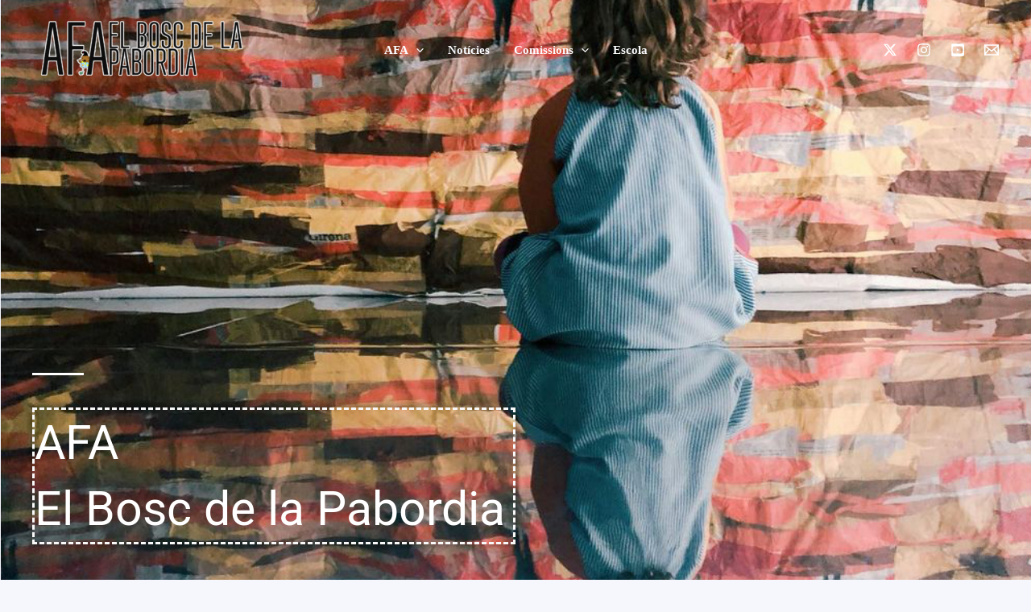

--- FILE ---
content_type: text/css
request_url: https://afaelboscdelapabordia.cat/wp-content/uploads/elementor/css/post-13.css?ver=1768313626
body_size: 868
content:
.elementor-13 .elementor-element.elementor-element-2f15eec:not(.elementor-motion-effects-element-type-background), .elementor-13 .elementor-element.elementor-element-2f15eec > .elementor-motion-effects-container > .elementor-motion-effects-layer{background-image:url("https://afaelboscdelapabordia.cat/wp-content/uploads/2022/11/262436209_1005576253364018_7845910222709169442_n.jpg");background-position:center center;background-repeat:no-repeat;background-size:100% auto;}.elementor-13 .elementor-element.elementor-element-2f15eec > .elementor-background-overlay{background-color:var( --e-global-color-astglobalcolor2 );opacity:0.32;transition:background 0.3s, border-radius 0.3s, opacity 0.3s;}.elementor-13 .elementor-element.elementor-element-2f15eec > .elementor-container{min-height:85vh;}.elementor-13 .elementor-element.elementor-element-2f15eec{transition:background 0.3s, border 0.3s, border-radius 0.3s, box-shadow 0.3s;padding:64px 40px 64px 40px;}.elementor-13 .elementor-element.elementor-element-609973d > .elementor-element-populated{padding:0% 50% 0% 0%;}.elementor-13 .elementor-element.elementor-element-9633795{--divider-border-style:solid;--divider-color:#FFFFFF;--divider-border-width:3px;padding:0px 0px 20px 0px;}.elementor-13 .elementor-element.elementor-element-9633795 .elementor-divider-separator{width:64px;}.elementor-13 .elementor-element.elementor-element-9633795 .elementor-divider{padding-block-start:0px;padding-block-end:0px;}.elementor-13 .elementor-element.elementor-element-bc18369{margin:0px 0px calc(var(--kit-widget-spacing, 0px) + 0px) 0px;padding:0px 0px 0px 0px;border-style:dashed;border-color:#F9F8F8;box-shadow:0px 0px 10px 0px rgba(0,0,0,0.5);}.elementor-13 .elementor-element.elementor-element-bc18369 .elementor-heading-title{color:#FFFFFF;}.elementor-13 .elementor-element.elementor-element-d045a93{padding:0px 88px 0px 0px;color:#F4F4F5;}.elementor-13 .elementor-element.elementor-element-eaab567:not(.elementor-motion-effects-element-type-background), .elementor-13 .elementor-element.elementor-element-eaab567 > .elementor-motion-effects-container > .elementor-motion-effects-layer{background-color:#FBF6DF;}.elementor-13 .elementor-element.elementor-element-eaab567{transition:background 0.3s, border 0.3s, border-radius 0.3s, box-shadow 0.3s;padding:104px 40px 104px 40px;}.elementor-13 .elementor-element.elementor-element-eaab567 > .elementor-background-overlay{transition:background 0.3s, border-radius 0.3s, opacity 0.3s;}.elementor-13 .elementor-element.elementor-element-67b433a{width:100%;max-width:100%;padding:0px 0px 0px 0px;text-align:start;}.elementor-13 .elementor-element.elementor-element-b57cca9{--divider-border-style:solid;--divider-color:var( --e-global-color-astglobalcolor0 );--divider-border-width:3px;width:var( --container-widget-width, 50% );max-width:50%;padding:0px 0px 4px 0px;--container-widget-width:50%;--container-widget-flex-grow:0;align-self:flex-end;}.elementor-13 .elementor-element.elementor-element-b57cca9 .elementor-divider-separator{width:95px;}.elementor-13 .elementor-element.elementor-element-b57cca9 .elementor-divider{padding-block-start:5px;padding-block-end:5px;}.elementor-13 .elementor-element.elementor-element-06a315c{width:var( --container-widget-width, 63% );max-width:63%;padding:0px 21px 0px 0px;--container-widget-width:63%;--container-widget-flex-grow:0;columns:1;}.elementor-13 .elementor-element.elementor-element-723cfc6{--divider-border-style:solid;--divider-color:#3535E9;--divider-border-width:1px;}.elementor-13 .elementor-element.elementor-element-723cfc6 .elementor-divider-separator{width:100%;}.elementor-13 .elementor-element.elementor-element-723cfc6 .elementor-divider{padding-block-start:30px;padding-block-end:30px;}.elementor-13 .elementor-element.elementor-element-67a1b2a{padding:0px 0px 16px 0px;text-align:center;}.elementor-13 .elementor-element.elementor-element-67a1b2a .elementor-heading-title{font-weight:700;}.elementor-13 .elementor-element.elementor-element-7a6c881{width:var( --container-widget-width, 25% );max-width:25%;--container-widget-width:25%;--container-widget-flex-grow:0;}.elementor-13 .elementor-element.elementor-element-7a6c881 .elementor-counter-number-wrapper{color:var( --e-global-color-astglobalcolor0 );line-height:1.2em;}.elementor-13 .elementor-element.elementor-element-7a6c881 .elementor-counter-title{font-size:16px;font-weight:500;line-height:1.2em;}.elementor-13 .elementor-element.elementor-element-48297fd{width:var( --container-widget-width, 25% );max-width:25%;--container-widget-width:25%;--container-widget-flex-grow:0;}.elementor-13 .elementor-element.elementor-element-48297fd .elementor-counter-number-wrapper{color:var( --e-global-color-astglobalcolor0 );line-height:1.2em;}.elementor-13 .elementor-element.elementor-element-48297fd .elementor-counter-title{font-size:16px;font-weight:500;line-height:1.2em;}.elementor-13 .elementor-element.elementor-element-9cb1ab8{width:var( --container-widget-width, 25% );max-width:25%;--container-widget-width:25%;--container-widget-flex-grow:0;}.elementor-13 .elementor-element.elementor-element-9cb1ab8 .elementor-counter-number-wrapper{color:var( --e-global-color-astglobalcolor0 );line-height:1.2em;}.elementor-13 .elementor-element.elementor-element-9cb1ab8 .elementor-counter-title{font-size:16px;font-weight:500;line-height:1.2em;}.elementor-13 .elementor-element.elementor-element-9dd96a6{width:var( --container-widget-width, 25% );max-width:25%;--container-widget-width:25%;--container-widget-flex-grow:0;}.elementor-13 .elementor-element.elementor-element-9dd96a6 .elementor-counter-number-wrapper{color:var( --e-global-color-astglobalcolor0 );line-height:1.2em;}.elementor-13 .elementor-element.elementor-element-9dd96a6 .elementor-counter-title{font-size:16px;font-weight:500;line-height:1.2em;}@media(max-width:1024px){.elementor-13 .elementor-element.elementor-element-609973d > .elementor-element-populated{padding:0% 33% 0% 0%;}.elementor-13 .elementor-element.elementor-element-eaab567{padding:64px 40px 64px 40px;}.elementor-13 .elementor-element.elementor-element-06a315c{padding:40px 48px 0px 0px;}.elementor-13 .elementor-element.elementor-element-723cfc6 .elementor-divider{padding-block-start:40px;padding-block-end:40px;}.elementor-13 .elementor-element.elementor-element-7a6c881{padding:0px 16px 0px 16px;}.elementor-13 .elementor-element.elementor-element-7a6c881 .elementor-counter-number-wrapper{font-size:48px;}.elementor-13 .elementor-element.elementor-element-7a6c881 .elementor-counter-title{line-height:1.2em;}.elementor-13 .elementor-element.elementor-element-48297fd{padding:0px 16px 0px 16px;}.elementor-13 .elementor-element.elementor-element-48297fd .elementor-counter-number-wrapper{font-size:48px;}.elementor-13 .elementor-element.elementor-element-48297fd .elementor-counter-title{line-height:1.2em;}.elementor-13 .elementor-element.elementor-element-9cb1ab8{padding:0px 16px 0px 16px;}.elementor-13 .elementor-element.elementor-element-9cb1ab8 .elementor-counter-number-wrapper{font-size:48px;}.elementor-13 .elementor-element.elementor-element-9cb1ab8 .elementor-counter-title{line-height:1.2em;}.elementor-13 .elementor-element.elementor-element-9dd96a6{padding:0px 16px 0px 16px;}.elementor-13 .elementor-element.elementor-element-9dd96a6 .elementor-counter-number-wrapper{font-size:48px;}.elementor-13 .elementor-element.elementor-element-9dd96a6 .elementor-counter-title{line-height:1.2em;}}@media(max-width:767px){.elementor-13 .elementor-element.elementor-element-2f15eec:not(.elementor-motion-effects-element-type-background), .elementor-13 .elementor-element.elementor-element-2f15eec > .elementor-motion-effects-container > .elementor-motion-effects-layer{background-size:967px auto;}.elementor-13 .elementor-element.elementor-element-2f15eec{padding:40px 24px 40px 24px;}.elementor-13 .elementor-element.elementor-element-609973d > .elementor-element-populated{padding:0px 0px 0px 0px;}.elementor-13 .elementor-element.elementor-element-9633795 .elementor-divider-separator{width:48px;}.elementor-13 .elementor-element.elementor-element-bc18369 .elementor-heading-title{font-size:45px;}.elementor-13 .elementor-element.elementor-element-d045a93{padding:0px 0px 0px 0px;}.elementor-13 .elementor-element.elementor-element-eaab567{padding:48px 24px 48px 24px;}.elementor-13 .elementor-element.elementor-element-67b433a{width:100%;max-width:100%;}.elementor-13 .elementor-element.elementor-element-b57cca9{width:100%;max-width:100%;padding:0px 0px 0px 0px;}.elementor-13 .elementor-element.elementor-element-b57cca9 .elementor-divider-separator{width:48px;}.elementor-13 .elementor-element.elementor-element-b57cca9 .elementor-divider{padding-block-start:24px;padding-block-end:24px;}.elementor-13 .elementor-element.elementor-element-06a315c{width:100%;max-width:100%;padding:0px 0px 20px 0px;}.elementor-13 .elementor-element.elementor-element-7a6c881{width:var( --container-widget-width, 50% );max-width:50%;padding:0px 16px 40px 16px;--container-widget-width:50%;--container-widget-flex-grow:0;}.elementor-13 .elementor-element.elementor-element-7a6c881 .elementor-counter-number-wrapper{font-size:36px;}.elementor-13 .elementor-element.elementor-element-7a6c881 .elementor-counter-title{font-size:14px;}.elementor-13 .elementor-element.elementor-element-48297fd{width:var( --container-widget-width, 50% );max-width:50%;padding:0px 16px 40px 16px;--container-widget-width:50%;--container-widget-flex-grow:0;}.elementor-13 .elementor-element.elementor-element-48297fd .elementor-counter-number-wrapper{font-size:36px;}.elementor-13 .elementor-element.elementor-element-48297fd .elementor-counter-title{font-size:14px;}.elementor-13 .elementor-element.elementor-element-9cb1ab8{width:var( --container-widget-width, 50% );max-width:50%;padding:0px 16px 40px 16px;--container-widget-width:50%;--container-widget-flex-grow:0;}.elementor-13 .elementor-element.elementor-element-9cb1ab8 .elementor-counter-number-wrapper{font-size:36px;}.elementor-13 .elementor-element.elementor-element-9cb1ab8 .elementor-counter-title{font-size:14px;}.elementor-13 .elementor-element.elementor-element-9dd96a6{width:var( --container-widget-width, 50% );max-width:50%;padding:0px 16px 40px 16px;--container-widget-width:50%;--container-widget-flex-grow:0;}.elementor-13 .elementor-element.elementor-element-9dd96a6 .elementor-counter-number-wrapper{font-size:36px;}.elementor-13 .elementor-element.elementor-element-9dd96a6 .elementor-counter-title{font-size:14px;}}